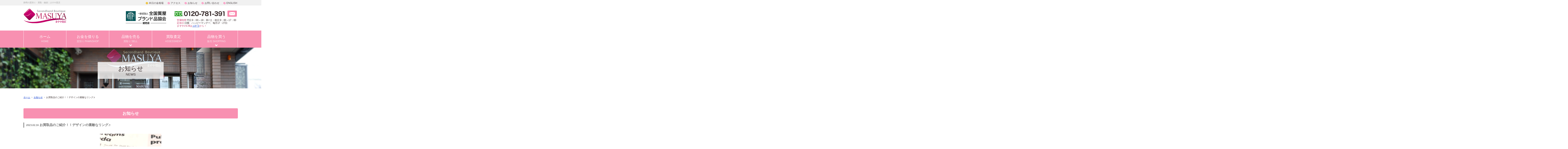

--- FILE ---
content_type: text/html; charset=UTF-8
request_url: https://www.masuya78.jp/news/2481
body_size: 8968
content:
<!DOCTYPE html>
<html lang="ja">
<head>
<meta charset="utf-8">
<meta http-equiv="X-UA-Compatible" content="IE=edge">
<meta name="viewport" content="width=device-width">
<meta name="format-detection" content="telephone=no">
<meta name="Keywords" content="質屋,質店,静岡,ブランド品,買取,金,プラチナ,質,ネット査定,ネット買取">
<meta name="Description" content="静岡市駿河区、JR安倍川駅近くのますや質店は金・プラチナ・宝石・ブランドバッグ・時計・高級呉服を専門として質入・買取・販売をしています。当店スタッフは女性のみとなっており、良心的な査定はもちろん、質料がお得なハーフムーンシステムなどでお客様の大事なお品物を丁寧にお取り扱いいたします。| お買取品のご紹介！！デザインの素敵なリング♬">
<title>お買取品のご紹介！！デザインの素敵なリング♬ | 静岡のますや質店 ブランド品買取・融資</title>
<!-- CSS -->
<link href="https://www.masuya78.jp/wp-content/themes/masuya_theme/css/bootstrap.min.css" rel="stylesheet" type="text/css">
<link href="https://www.masuya78.jp/wp-content/themes/masuya_theme/css/base.css" rel="stylesheet" type="text/css">
<link href="https://www.masuya78.jp/wp-content/themes/masuya_theme/css/common.css" rel="stylesheet" type="text/css">
<link href="https://www.masuya78.jp/wp-content/themes/masuya_theme/css/style.css" rel="stylesheet" type="text/css">
<!-- JS -->
<script type="text/javascript" src="https://www.masuya78.jp/wp-content/themes/masuya_theme/js/jquery-2.1.1.min.js"></script>
<script type="text/javascript" src="https://www.masuya78.jp/wp-content/themes/masuya_theme/js/bootstrap.min.js"></script>
<script type="text/javascript" src="https://www.masuya78.jp/wp-content/themes/masuya_theme/js/common.js"></script>
<!-- Slider -->
<script type="text/javascript" src="https://www.masuya78.jp/wp-content/themes/masuya_theme/js/jquery.bxslider.min.js"></script>
<link rel="stylesheet" type="text/css" href="https://www.masuya78.jp/wp-content/themes/masuya_theme/css/jquery.bxslider.css" />
<script type="text/javascript">
$(document).ready(function(){
  $('.bxslider').bxSlider({
	   auto:true,
	   mode:'horizontal',
	   captions:false,
	   pager: true,
	   controls: false,
	   speed:2000,
	   pause:4000,
	   infiniteLoop:true,
       displaySlideQty: 3, //一画面に表示する数
       moveSlideQty: 1, //移動時にずれる数
  });
});
</script>
<!-- lightbox -->
<script type="text/javascript" src="https://www.masuya78.jp/wp-content/themes/masuya_theme/js/lightbox/lightbox.js"></script>
<link rel="stylesheet" type="text/css" href="https://www.masuya78.jp/wp-content/themes/masuya_theme/js/lightbox/lightbox.css">
<!--iPhone's icon-->
<link rel="apple-touch-icon" href="https://www.masuya78.jp/wp-content/themes/masuya_theme/apple-touch-icon.png">
<!-- favicon -->
<link rel="shortcut icon" type="image/x-icon" href="https://www.masuya78.jp/wp-content/themes/masuya_theme/favicon.ico">
<!-- Google tag (gtag.js) -->
<script async src="https://www.googletagmanager.com/gtag/js?id=G-BH9XH60RN1"></script>
<script>
  window.dataLayer = window.dataLayer || [];
  function gtag(){dataLayer.push(arguments);}
  gtag('js', new Date());

  gtag('config', 'G-BH9XH60RN1');
</script>
<!-- GoogleAnalytics -->
<!-- <script type="text/javascript" src="https://www.masuya78.jp/wp-content/themes/masuya_theme/js/googleanalytics.js"></script> -->
<!-- LINE Tag Base Code -->
<!-- Do Not Modify -->
<script>
(function(g,d,o){
  g._ltq=g._ltq||[];g._lt=g._lt||function(){g._ltq.push(arguments)};
  var h=location.protocol==='https:'?'https://d.line-scdn.net':'http://d.line-cdn.net';
  var s=d.createElement('script');s.async=1;
  s.src=o||h+'/n/line_tag/public/release/v1/lt.js';
  var t=d.getElementsByTagName('script')[0];t.parentNode.insertBefore(s,t);
    })(window, document);
_lt('init', {
  customerType: 'account',
  tagId: '72804da8-3e3f-42b9-9b96-17ad719c841e'
});
_lt('send', 'pv', ['72804da8-3e3f-42b9-9b96-17ad719c841e']);
</script>
<noscript>
  <img height="1" width="1" style="display:none"
      src="https://tr.line.me/tag.gif?c_t=lap&t_id=72804da8-3e3f-42b9-9b96-17ad719c841e&e=pv&noscript=1" />
</noscript>
<!-- End LINE Tag Base Code -->
<!-- LINE Tag Conversion Code -->
<script>
_lt('send', 'cv', {
  type: 'Conversion'
},['72804da8-3e3f-42b9-9b96-17ad719c841e']);
</script>
<!-- End LINE Tag Conversion Code -->
<!-- Google tag (gtag.js) -->
<script async src="https://www.googletagmanager.com/gtag/js?id=G-G8SFBY8SSG">
</script>
<script>
  window.dataLayer = window.dataLayer || [];
  function gtag(){dataLayer.push(arguments);}
  gtag('js', new Date());

  gtag('config', 'G-G8SFBY8SSG');
</script>
<meta name="google-site-verification" content="2KY3bZqAz85W9p5BNAfm-z_XrS006zk2CmD1V7Vvpw0" />
<meta name='robots' content='max-image-preview:large' />
<script type="text/javascript">
/* <![CDATA[ */
window._wpemojiSettings = {"baseUrl":"https:\/\/s.w.org\/images\/core\/emoji\/15.0.3\/72x72\/","ext":".png","svgUrl":"https:\/\/s.w.org\/images\/core\/emoji\/15.0.3\/svg\/","svgExt":".svg","source":{"concatemoji":"https:\/\/www.masuya78.jp\/wp-includes\/js\/wp-emoji-release.min.js?ver=2bdebf49e973991514bf7de81cd0bfa1"}};
/*! This file is auto-generated */
!function(i,n){var o,s,e;function c(e){try{var t={supportTests:e,timestamp:(new Date).valueOf()};sessionStorage.setItem(o,JSON.stringify(t))}catch(e){}}function p(e,t,n){e.clearRect(0,0,e.canvas.width,e.canvas.height),e.fillText(t,0,0);var t=new Uint32Array(e.getImageData(0,0,e.canvas.width,e.canvas.height).data),r=(e.clearRect(0,0,e.canvas.width,e.canvas.height),e.fillText(n,0,0),new Uint32Array(e.getImageData(0,0,e.canvas.width,e.canvas.height).data));return t.every(function(e,t){return e===r[t]})}function u(e,t,n){switch(t){case"flag":return n(e,"\ud83c\udff3\ufe0f\u200d\u26a7\ufe0f","\ud83c\udff3\ufe0f\u200b\u26a7\ufe0f")?!1:!n(e,"\ud83c\uddfa\ud83c\uddf3","\ud83c\uddfa\u200b\ud83c\uddf3")&&!n(e,"\ud83c\udff4\udb40\udc67\udb40\udc62\udb40\udc65\udb40\udc6e\udb40\udc67\udb40\udc7f","\ud83c\udff4\u200b\udb40\udc67\u200b\udb40\udc62\u200b\udb40\udc65\u200b\udb40\udc6e\u200b\udb40\udc67\u200b\udb40\udc7f");case"emoji":return!n(e,"\ud83d\udc26\u200d\u2b1b","\ud83d\udc26\u200b\u2b1b")}return!1}function f(e,t,n){var r="undefined"!=typeof WorkerGlobalScope&&self instanceof WorkerGlobalScope?new OffscreenCanvas(300,150):i.createElement("canvas"),a=r.getContext("2d",{willReadFrequently:!0}),o=(a.textBaseline="top",a.font="600 32px Arial",{});return e.forEach(function(e){o[e]=t(a,e,n)}),o}function t(e){var t=i.createElement("script");t.src=e,t.defer=!0,i.head.appendChild(t)}"undefined"!=typeof Promise&&(o="wpEmojiSettingsSupports",s=["flag","emoji"],n.supports={everything:!0,everythingExceptFlag:!0},e=new Promise(function(e){i.addEventListener("DOMContentLoaded",e,{once:!0})}),new Promise(function(t){var n=function(){try{var e=JSON.parse(sessionStorage.getItem(o));if("object"==typeof e&&"number"==typeof e.timestamp&&(new Date).valueOf()<e.timestamp+604800&&"object"==typeof e.supportTests)return e.supportTests}catch(e){}return null}();if(!n){if("undefined"!=typeof Worker&&"undefined"!=typeof OffscreenCanvas&&"undefined"!=typeof URL&&URL.createObjectURL&&"undefined"!=typeof Blob)try{var e="postMessage("+f.toString()+"("+[JSON.stringify(s),u.toString(),p.toString()].join(",")+"));",r=new Blob([e],{type:"text/javascript"}),a=new Worker(URL.createObjectURL(r),{name:"wpTestEmojiSupports"});return void(a.onmessage=function(e){c(n=e.data),a.terminate(),t(n)})}catch(e){}c(n=f(s,u,p))}t(n)}).then(function(e){for(var t in e)n.supports[t]=e[t],n.supports.everything=n.supports.everything&&n.supports[t],"flag"!==t&&(n.supports.everythingExceptFlag=n.supports.everythingExceptFlag&&n.supports[t]);n.supports.everythingExceptFlag=n.supports.everythingExceptFlag&&!n.supports.flag,n.DOMReady=!1,n.readyCallback=function(){n.DOMReady=!0}}).then(function(){return e}).then(function(){var e;n.supports.everything||(n.readyCallback(),(e=n.source||{}).concatemoji?t(e.concatemoji):e.wpemoji&&e.twemoji&&(t(e.twemoji),t(e.wpemoji)))}))}((window,document),window._wpemojiSettings);
/* ]]> */
</script>
<style id='wp-emoji-styles-inline-css' type='text/css'>

	img.wp-smiley, img.emoji {
		display: inline !important;
		border: none !important;
		box-shadow: none !important;
		height: 1em !important;
		width: 1em !important;
		margin: 0 0.07em !important;
		vertical-align: -0.1em !important;
		background: none !important;
		padding: 0 !important;
	}
</style>
<link rel='stylesheet' id='wp-block-library-css' href='https://www.masuya78.jp/wp-includes/css/dist/block-library/style.min.css?ver=2bdebf49e973991514bf7de81cd0bfa1' type='text/css' media='all' />
<style id='classic-theme-styles-inline-css' type='text/css'>
/*! This file is auto-generated */
.wp-block-button__link{color:#fff;background-color:#32373c;border-radius:9999px;box-shadow:none;text-decoration:none;padding:calc(.667em + 2px) calc(1.333em + 2px);font-size:1.125em}.wp-block-file__button{background:#32373c;color:#fff;text-decoration:none}
</style>
<style id='global-styles-inline-css' type='text/css'>
body{--wp--preset--color--black: #000000;--wp--preset--color--cyan-bluish-gray: #abb8c3;--wp--preset--color--white: #ffffff;--wp--preset--color--pale-pink: #f78da7;--wp--preset--color--vivid-red: #cf2e2e;--wp--preset--color--luminous-vivid-orange: #ff6900;--wp--preset--color--luminous-vivid-amber: #fcb900;--wp--preset--color--light-green-cyan: #7bdcb5;--wp--preset--color--vivid-green-cyan: #00d084;--wp--preset--color--pale-cyan-blue: #8ed1fc;--wp--preset--color--vivid-cyan-blue: #0693e3;--wp--preset--color--vivid-purple: #9b51e0;--wp--preset--gradient--vivid-cyan-blue-to-vivid-purple: linear-gradient(135deg,rgba(6,147,227,1) 0%,rgb(155,81,224) 100%);--wp--preset--gradient--light-green-cyan-to-vivid-green-cyan: linear-gradient(135deg,rgb(122,220,180) 0%,rgb(0,208,130) 100%);--wp--preset--gradient--luminous-vivid-amber-to-luminous-vivid-orange: linear-gradient(135deg,rgba(252,185,0,1) 0%,rgba(255,105,0,1) 100%);--wp--preset--gradient--luminous-vivid-orange-to-vivid-red: linear-gradient(135deg,rgba(255,105,0,1) 0%,rgb(207,46,46) 100%);--wp--preset--gradient--very-light-gray-to-cyan-bluish-gray: linear-gradient(135deg,rgb(238,238,238) 0%,rgb(169,184,195) 100%);--wp--preset--gradient--cool-to-warm-spectrum: linear-gradient(135deg,rgb(74,234,220) 0%,rgb(151,120,209) 20%,rgb(207,42,186) 40%,rgb(238,44,130) 60%,rgb(251,105,98) 80%,rgb(254,248,76) 100%);--wp--preset--gradient--blush-light-purple: linear-gradient(135deg,rgb(255,206,236) 0%,rgb(152,150,240) 100%);--wp--preset--gradient--blush-bordeaux: linear-gradient(135deg,rgb(254,205,165) 0%,rgb(254,45,45) 50%,rgb(107,0,62) 100%);--wp--preset--gradient--luminous-dusk: linear-gradient(135deg,rgb(255,203,112) 0%,rgb(199,81,192) 50%,rgb(65,88,208) 100%);--wp--preset--gradient--pale-ocean: linear-gradient(135deg,rgb(255,245,203) 0%,rgb(182,227,212) 50%,rgb(51,167,181) 100%);--wp--preset--gradient--electric-grass: linear-gradient(135deg,rgb(202,248,128) 0%,rgb(113,206,126) 100%);--wp--preset--gradient--midnight: linear-gradient(135deg,rgb(2,3,129) 0%,rgb(40,116,252) 100%);--wp--preset--font-size--small: 13px;--wp--preset--font-size--medium: 20px;--wp--preset--font-size--large: 36px;--wp--preset--font-size--x-large: 42px;--wp--preset--spacing--20: 0.44rem;--wp--preset--spacing--30: 0.67rem;--wp--preset--spacing--40: 1rem;--wp--preset--spacing--50: 1.5rem;--wp--preset--spacing--60: 2.25rem;--wp--preset--spacing--70: 3.38rem;--wp--preset--spacing--80: 5.06rem;--wp--preset--shadow--natural: 6px 6px 9px rgba(0, 0, 0, 0.2);--wp--preset--shadow--deep: 12px 12px 50px rgba(0, 0, 0, 0.4);--wp--preset--shadow--sharp: 6px 6px 0px rgba(0, 0, 0, 0.2);--wp--preset--shadow--outlined: 6px 6px 0px -3px rgba(255, 255, 255, 1), 6px 6px rgba(0, 0, 0, 1);--wp--preset--shadow--crisp: 6px 6px 0px rgba(0, 0, 0, 1);}:where(.is-layout-flex){gap: 0.5em;}:where(.is-layout-grid){gap: 0.5em;}body .is-layout-flex{display: flex;}body .is-layout-flex{flex-wrap: wrap;align-items: center;}body .is-layout-flex > *{margin: 0;}body .is-layout-grid{display: grid;}body .is-layout-grid > *{margin: 0;}:where(.wp-block-columns.is-layout-flex){gap: 2em;}:where(.wp-block-columns.is-layout-grid){gap: 2em;}:where(.wp-block-post-template.is-layout-flex){gap: 1.25em;}:where(.wp-block-post-template.is-layout-grid){gap: 1.25em;}.has-black-color{color: var(--wp--preset--color--black) !important;}.has-cyan-bluish-gray-color{color: var(--wp--preset--color--cyan-bluish-gray) !important;}.has-white-color{color: var(--wp--preset--color--white) !important;}.has-pale-pink-color{color: var(--wp--preset--color--pale-pink) !important;}.has-vivid-red-color{color: var(--wp--preset--color--vivid-red) !important;}.has-luminous-vivid-orange-color{color: var(--wp--preset--color--luminous-vivid-orange) !important;}.has-luminous-vivid-amber-color{color: var(--wp--preset--color--luminous-vivid-amber) !important;}.has-light-green-cyan-color{color: var(--wp--preset--color--light-green-cyan) !important;}.has-vivid-green-cyan-color{color: var(--wp--preset--color--vivid-green-cyan) !important;}.has-pale-cyan-blue-color{color: var(--wp--preset--color--pale-cyan-blue) !important;}.has-vivid-cyan-blue-color{color: var(--wp--preset--color--vivid-cyan-blue) !important;}.has-vivid-purple-color{color: var(--wp--preset--color--vivid-purple) !important;}.has-black-background-color{background-color: var(--wp--preset--color--black) !important;}.has-cyan-bluish-gray-background-color{background-color: var(--wp--preset--color--cyan-bluish-gray) !important;}.has-white-background-color{background-color: var(--wp--preset--color--white) !important;}.has-pale-pink-background-color{background-color: var(--wp--preset--color--pale-pink) !important;}.has-vivid-red-background-color{background-color: var(--wp--preset--color--vivid-red) !important;}.has-luminous-vivid-orange-background-color{background-color: var(--wp--preset--color--luminous-vivid-orange) !important;}.has-luminous-vivid-amber-background-color{background-color: var(--wp--preset--color--luminous-vivid-amber) !important;}.has-light-green-cyan-background-color{background-color: var(--wp--preset--color--light-green-cyan) !important;}.has-vivid-green-cyan-background-color{background-color: var(--wp--preset--color--vivid-green-cyan) !important;}.has-pale-cyan-blue-background-color{background-color: var(--wp--preset--color--pale-cyan-blue) !important;}.has-vivid-cyan-blue-background-color{background-color: var(--wp--preset--color--vivid-cyan-blue) !important;}.has-vivid-purple-background-color{background-color: var(--wp--preset--color--vivid-purple) !important;}.has-black-border-color{border-color: var(--wp--preset--color--black) !important;}.has-cyan-bluish-gray-border-color{border-color: var(--wp--preset--color--cyan-bluish-gray) !important;}.has-white-border-color{border-color: var(--wp--preset--color--white) !important;}.has-pale-pink-border-color{border-color: var(--wp--preset--color--pale-pink) !important;}.has-vivid-red-border-color{border-color: var(--wp--preset--color--vivid-red) !important;}.has-luminous-vivid-orange-border-color{border-color: var(--wp--preset--color--luminous-vivid-orange) !important;}.has-luminous-vivid-amber-border-color{border-color: var(--wp--preset--color--luminous-vivid-amber) !important;}.has-light-green-cyan-border-color{border-color: var(--wp--preset--color--light-green-cyan) !important;}.has-vivid-green-cyan-border-color{border-color: var(--wp--preset--color--vivid-green-cyan) !important;}.has-pale-cyan-blue-border-color{border-color: var(--wp--preset--color--pale-cyan-blue) !important;}.has-vivid-cyan-blue-border-color{border-color: var(--wp--preset--color--vivid-cyan-blue) !important;}.has-vivid-purple-border-color{border-color: var(--wp--preset--color--vivid-purple) !important;}.has-vivid-cyan-blue-to-vivid-purple-gradient-background{background: var(--wp--preset--gradient--vivid-cyan-blue-to-vivid-purple) !important;}.has-light-green-cyan-to-vivid-green-cyan-gradient-background{background: var(--wp--preset--gradient--light-green-cyan-to-vivid-green-cyan) !important;}.has-luminous-vivid-amber-to-luminous-vivid-orange-gradient-background{background: var(--wp--preset--gradient--luminous-vivid-amber-to-luminous-vivid-orange) !important;}.has-luminous-vivid-orange-to-vivid-red-gradient-background{background: var(--wp--preset--gradient--luminous-vivid-orange-to-vivid-red) !important;}.has-very-light-gray-to-cyan-bluish-gray-gradient-background{background: var(--wp--preset--gradient--very-light-gray-to-cyan-bluish-gray) !important;}.has-cool-to-warm-spectrum-gradient-background{background: var(--wp--preset--gradient--cool-to-warm-spectrum) !important;}.has-blush-light-purple-gradient-background{background: var(--wp--preset--gradient--blush-light-purple) !important;}.has-blush-bordeaux-gradient-background{background: var(--wp--preset--gradient--blush-bordeaux) !important;}.has-luminous-dusk-gradient-background{background: var(--wp--preset--gradient--luminous-dusk) !important;}.has-pale-ocean-gradient-background{background: var(--wp--preset--gradient--pale-ocean) !important;}.has-electric-grass-gradient-background{background: var(--wp--preset--gradient--electric-grass) !important;}.has-midnight-gradient-background{background: var(--wp--preset--gradient--midnight) !important;}.has-small-font-size{font-size: var(--wp--preset--font-size--small) !important;}.has-medium-font-size{font-size: var(--wp--preset--font-size--medium) !important;}.has-large-font-size{font-size: var(--wp--preset--font-size--large) !important;}.has-x-large-font-size{font-size: var(--wp--preset--font-size--x-large) !important;}
.wp-block-navigation a:where(:not(.wp-element-button)){color: inherit;}
:where(.wp-block-post-template.is-layout-flex){gap: 1.25em;}:where(.wp-block-post-template.is-layout-grid){gap: 1.25em;}
:where(.wp-block-columns.is-layout-flex){gap: 2em;}:where(.wp-block-columns.is-layout-grid){gap: 2em;}
.wp-block-pullquote{font-size: 1.5em;line-height: 1.6;}
</style>
<link rel='stylesheet' id='contact-form-7-css' href='https://www.masuya78.jp/wp-content/plugins/contact-form-7/includes/css/styles.css?ver=5.5.6.1' type='text/css' media='all' />
<link rel="https://api.w.org/" href="https://www.masuya78.jp/wp-json/" /><link rel="alternate" type="application/json" href="https://www.masuya78.jp/wp-json/wp/v2/posts/2481" /><link rel="EditURI" type="application/rsd+xml" title="RSD" href="https://www.masuya78.jp/xmlrpc.php?rsd" />
<link rel="canonical" href="https://www.masuya78.jp/news/2481" />
<link rel='shortlink' href='https://www.masuya78.jp/?p=2481' />
<link rel="alternate" type="application/json+oembed" href="https://www.masuya78.jp/wp-json/oembed/1.0/embed?url=https%3A%2F%2Fwww.masuya78.jp%2Fnews%2F2481" />
<link rel="alternate" type="text/xml+oembed" href="https://www.masuya78.jp/wp-json/oembed/1.0/embed?url=https%3A%2F%2Fwww.masuya78.jp%2Fnews%2F2481&#038;format=xml" />
<style type="text/css">.recentcomments a{display:inline !important;padding:0 !important;margin:0 !important;}</style></head>
<body>
<!-- header -->
<header>
	<div id="header">
		<!--PC表示用ヘッダーメニュー-->
		<div id="hd_area">
			<div class="container">
				<h1>静岡の質預り・買取・融資｜ますや質店</h1>
				<nav class="hd_nav">
					<ul>
						<li><a href="https://www.masuya78.jp/sell/#update_area">本日の金相場</a></li>
						<li><a href="https://www.masuya78.jp/concept/#map">アクセス</a></li>
						<li><a href="https://www.masuya78.jp/category/news/">お知らせ</a></li>
						<li><a href="https://www.masuya78.jp/contact/">お問い合わせ</a></li>
						<li><a href="https://www.pawn-masuya.com/" target="_blank">ENGLISH</a></li>
					</ul>
				</nav>
			</div>
		</div>
		<div id="logo_area" class="container">
			<div class="header_logo"> <a href="https://www.masuya78.jp/" title="ホーム"><img src="https://www.masuya78.jp/wp-content/themes/masuya_theme/img/common_img/logo.png" alt="" width="238" height="85"></a></div>
			<div id="toggle"><img src="https://www.masuya78.jp/wp-content/themes/masuya_theme/img/common_img/hd_mainmenu.png" width="40" height="40"></div>
			<div class="shadan_logo"> <a href="http://www.atf.gr.jp/index.html" target="_blank" rel="noopener noreferrer"><img src="https://www.masuya78.jp/wp-content/themes/masuya_theme/img/common_img/shadan_logo.gif" alt=""></a></div>
			<div class="header_contact"> <img src="https://www.masuya78.jp/wp-content/themes/masuya_theme/img/common_img/hd_tel_pc.png" alt="0120781391" width="238" height="85" class="img_change tel_num" data-tel="0120781391"> <a href="https://www.masuya78.jp/contact/"><img src="https://www.masuya78.jp/wp-content/themes/masuya_theme/img/common_img/hd_mail_pc.png" alt="" width="196" height="85" class="img_change hoverimg"></a></div>
			<div class="header_infotxt"><span>営業時間</span>  平日 9：00～18：30 / 土・祝日 9：00～17：00<br>
<span>定休日</span>  日曜、ハッピーマンデー、毎月17・27日<br>
<span>ますやのCMは<a href="https://youtu.be/T0JqFHULwWY?si=8DySUOToAs5Qrgx9" target="_blank">コチラ</a>から！</span>
</div>
			<div class="shadan_sp"><img src="https://www.masuya78.jp/wp-content/themes/masuya_theme/img/common_img/shadan_logo.gif" alt=""></div>
		</div>
	</div>
	<!-- mainnavi -->
	<div id="mainnavi_area">
		<nav id="mainnavi">
			<div  class="clearfix">
				<ul>
					<li><a href="https://www.masuya78.jp/" title="ホーム">ホーム<br><span>HOME</span></a></li>
					<li><a href="https://www.masuya78.jp/pawnshop/" title="お金を借りる">お金を借りる<br><span>質預り&nbsp;PAWNSHOP</span></a></li>

					<li id="toggle_a"><a href="https://www.masuya78.jp/sell/" title="品物を売る">品物を売る<br><span>買取り&nbsp;SELL</span></a></li>
					<!--SP表示用01-->
					<li id="toggle_a-sptap">品物を売る<br><span>買取り&nbsp;SELL</span></li>
					<!--SP表示用サブメニュー01-->
					<li class="sp_subnav_list_01">
						<ul>
							<li><a href="https://www.masuya78.jp/sell/">品物を売る</a></li>
							<li><a href="https://www.masuya78.jp/flow/">買い取りの流れ</a></li>
							<li><a href="https://www.masuya78.jp/netbuy/">宅配買取セットについて</a></li>
							<li><a href="https://www.masuya78.jp/application/">宅配買取セット申し込み</a></li>
							<li><a href="https://www.masuya78.jp/assessment/">かんたん買取査定</a></li>
						</ul>
					</li>
					<li><a href="https://www.masuya78.jp/assessment/" title="買取査定">買取査定<br><span>ASSESSMENT</span></a></li>
					<li id="toggle_b"><a href="https://www.masuya78.jp/shopping/" title="品物を買う">品物を買う<br><span>販売&nbsp;SHOPPING</span></a></li>

					<!--SP表示用02-->
					<li id="toggle_b-sptap">品物を買う<br><span>販売&nbsp;SHOPPING</span></li>
					<!--SP表示用サブメニュー02-->
					<li class="sp_subnav_list_02">
						<ul>
							<li><a href="https://www.masuya78.jp/shopping/">品物を買う</a></li>
							<li><a href="https://www.masuya78.jp/category/itemlist/">商品一覧</a></li>
							<li><a href="https://masuya78.theshop.jp/" target="_blank">BASE</a></li>
						</ul>
					</li>
					<!--SP表示用ヘッダーメニュー-->
					<li class="sp_subnav_list_03">
						<ul>
							<li><a href="https://www.masuya78.jp/sell/#update_area">本日の金相場</a></li>
							<li><a href="https://www.masuya78.jp/concept/#map">アクセス</a></li>
							<li><a href="https://www.masuya78.jp/category/news/">お知らせ</a></li>
							<li><a href="https://www.masuya78.jp/contact/">お問い合わせ</a></li>
							<li><a href="https://www.pawn-masuya.com/" target="_blank">ENGLISH</a></li>
						</ul>
					</li>
				</ul>
			</div>
		</nav>
		<!--PC表示用サブメニュー01-->
		<div id="pc_subnavi">
			<div class="pawn_subnavi">
				<ul id="pawn_navi">
					<li><a href="https://www.masuya78.jp/flow/">買い取りの流れ</a></li>
					<li><a href="https://www.masuya78.jp/netbuy/">宅配買取セットについて</a></li>
					<li><a href="https://www.masuya78.jp/application/">宅配買取セット申し込み</a></li>
					<li><a href="https://www.masuya78.jp/assessment/">かんたん買取査定</a></li>
				</ul>
			</div>
			<!--PC表示用サブメニュー02-->
			<div class="shopping_subnavi">
				<ul id="shop_navi">
					<li><a href="https://www.masuya78.jp/category/itemlist/">商品一覧</a></li>
					<li><a href="https://masuya78.theshop.jp/" target="_blank">BASE</a></li>
				</ul>
			</div>
		</div>
	</div>
</header>
<!-- pagetitle -->
<div id="pagetitle">
	<div class="container">
		<h2>お知らせ<br>
			<span class="en_tit">NEWS</span></h2>
	</div>
</div>
<!-- content -->
<section id="content">
	<div id="main_cts_area">
		<div class="container"> 
			<!-- pankuzu -->
			<div id="pankuzu" class="clearfix">
				<ol>
					<li class="home"><a href="https://www.masuya78.jp/" title="ホーム">ホーム</a></li>
<li><a href='https://www.masuya78.jp/category/news/'>お知らせ</a></li>
<li>お買取品のご紹介！！デザインの素敵なリング♬</li>
				</ol>
			</div>
			
			<!-- section -->
			<div id="sec01" class="section clearfix">
				<h3 class="title01">お知らせ</h3>
    <div class="newsbox clearfix" >
    <p class="newstitle" id="news2481"><span>2023.02.16</span> <br>お買取品のご紹介！！デザインの素敵なリング♬</p>
          <div class="phbox_right">
                                      </div>
<div class="news_text"><p><img fetchpriority="high" decoding="async" class="aligncenter size-medium wp-image-2482" src="https://www.masuya78.jp/wp-content/uploads/2023/02/IMG_9174-300x300.jpg" alt="" width="300" height="300" srcset="https://www.masuya78.jp/wp-content/uploads/2023/02/IMG_9174-300x300.jpg 300w, https://www.masuya78.jp/wp-content/uploads/2023/02/IMG_9174-1024x1024.jpg 1024w, https://www.masuya78.jp/wp-content/uploads/2023/02/IMG_9174-150x150.jpg 150w, https://www.masuya78.jp/wp-content/uploads/2023/02/IMG_9174-768x768.jpg 768w, https://www.masuya78.jp/wp-content/uploads/2023/02/IMG_9174-1536x1536.jpg 1536w, https://www.masuya78.jp/wp-content/uploads/2023/02/IMG_9174-2048x2048.jpg 2048w" sizes="(max-width: 300px) 100vw, 300px" />デザインの素敵なリングや、綺麗な色の翡翠リングお買取致しました！！</p>
</div>
        



<p class="postinfo">
2023年2月16日 4:31 PM |
カテゴリー： <a href="https://www.masuya78.jp/category/news" rel="category tag">お知らせ</a></p>
</div>
        <hr class="line_01" />

        <!-- /News Area --> 
        <!-- wp-pagenavi -->
<div class="listlink">
    <p><a href="https://www.masuya78.jp/category/news/">一覧へ戻る</a></p>
</div>
			</div>
		</div>
		<!--/container--> 
	</div>
	<!--/main_cts_area--> 
</section>
<!-- footer -->
<footer>
	<div id="info_area">
		<div class="container">
			<div class="row">
				<div class="col-sm-3">
					<div class="f_logo"><a href="https://www.masuya78.jp/"><img src="https://www.masuya78.jp/wp-content/themes/masuya_theme/img/common_img/f_logo.png" alt="MASUYA"></a></div>
					<div class="row-center">
						<div class="col-sm-4"><a href="https://www.masuya78.jp/concept/#map"><img src="https://www.masuya78.jp/wp-content/themes/masuya_theme/img/common_img/ico_access.png" alt="アクセスマップ" class="hoverimg"></a></div>
						<div class="col-sm-4"><a href="https://www.facebook.com/masuya78/" target="_blank"><img src="https://www.masuya78.jp/wp-content/themes/masuya_theme/img/common_img/ico_facebook.png" alt="facebook" class="hoverimg"></a></div>
					</div>
					<div class="row-center">
						<div class="col-sm-4"><a href="https://www.instagram.com/pawnshop_masuya78/" target="_blank"><img src="https://www.masuya78.jp/wp-content/themes/masuya_theme/img/common_img/ico_instagram.png" alt="Instagram" class="hoverimg"></a></div>
					</div>
				</div>
				<div class="col-sm-5">
					<div class="info_blk">
						<p class="info_tit">株式会社ますや（屋号 ますや質店）</p>
						<p class="info_tx">〒421-0115　静岡市駿河区みずほ1丁目25－8<br>
							FREE：<span class="tel-link">0120-781-391</span><br>
							TEL：<span class="tel-link">054-257-5575</span><br>
							FAX：054-207-7292<br>
							営業時間：平日 9：00～18：30 / 土・祝日 9：00～17：00<br>
							定休日：日曜、ハッピーマンデー、毎月17・27日<br>
							質屋許可：静岡県公安委員会 第21号<br>
							古物商許可：静岡県公安委員会 491150183200</p>
					</div>
				</div>
				<div class="col-sm-2 col-sm-offset-2">
					<a href="https://line.me/ti/p/m6YQnSu7UX" target="_blank"><img src="https://www.masuya78.jp/wp-content/themes/masuya_theme/img/common_img/bn_line.png" alt="LINE qr"></a>
				    <!-- <img class="img-point1" src="wp-content/themes/masuya_theme/img/common_img/point-1.jpg" alt="Tpoint" /> -->
				</div>
			</div>
		</div>
	</div>
	<div id="footer_nav_area">
		<div class="container">
			<div class="row"> 
				<!-- footernavi -->
				<div class="col-sm-3">
					<ul class=" clearfix menulist_block">
						<li><a href="https://www.masuya78.jp/pawnshop/" title="お金を借りる">お金を借りる</a></li>
					</ul>
				</div>
				<div class="col-sm-3">
					<ul class="menulist_block clearfix">
						<li><a href="https://www.masuya78.jp/sell/" title="品物を売る">品物を売る</a></li>
						<li class="f_subnavi" >
							<ul class="clearfix">
								<li><a href="https://www.masuya78.jp/flow/">買い取りの流れ</a></li>
								<li><a href="https://www.masuya78.jp/netbuy/">宅配買取セットについて</a></li>
								<li><a href="https://www.masuya78.jp/application/">宅配買取セット申し込み</a></li>
								<li><a href="https://www.masuya78.jp/assessment">かんたん買取査定</a></li>
							</ul>
						</li>
					</ul>
				</div>
				<div class="col-sm-3">
					<ul class="menulist_block clearfix">
						<li><a href="https://www.masuya78.jp/shopping/" title="品物を買う">品物を買う</a></li>
						<li class="f_subnavi" >
							<ul class="clearfix">
								<li><a href="https://www.masuya78.jp/category/itemlist/">商品一覧</a></li>
								<li><a href="https://www.masuya78.jp/concept/#sec02">ますや質店</a></li>
							</ul>
						</li>
					</ul>
					<ul class="gaibu_link">
						<li><a href="https://masuya78.theshop.jp/" target="_blank">ますや　BASE</a></li>
					</ul>
				</div>
				<div class="col-sm-3">
					<ul class="menulist_block clearfix">
						<li><a href="https://www.masuya78.jp/concept/">コンセプト</a></li>
						<li><a href="https://www.masuya78.jp/cateory/news/">お知らせ</a></li>
						<li><a href="https://www.masuya78.jp/contact/">お問い合わせ</a></li>
						<li><a href="https://www.masuya78.jp/">ホーム</a></li>
						<li><a href="https://www.pawn-masuya.com/" target="_blank">ENGLISH</a></li>
					</ul>
				</div>
			</div>
		</div>
	</div>
	<!--/footer_nav_area-->
	<address>
	Copyright &copy; <script language="Javascript" type="text/javascript"> copy_year('2017'); </script> pawnshop MASUYA. All Rights Reserved.
	</address>
</footer>
<!-- pagetop -->
<div id="pagetop"><a href="#header"><img src="https://www.masuya78.jp/wp-content/themes/masuya_theme/img/common_img/pagetop.png" alt="PAGE TOP" width="80" height="80" class="hoverimg"></a></div>
<script type="text/javascript">
document.addEventListener( 'wpcf7mailsent', function( event ) {
    if ( '39' == event.detail.contactFormId ) {
        location = 'http://www.masuya78.jp/thanks';
    }
	else if ( '91' == event.detail.contactFormId ) {
        location = 'http://www.masuya78.jp/application_thanks';
    }
	else if ( '80' == event.detail.contactFormId ) {
        location = 'http://www.masuya78.jp/assessment_thanks';
    }
}, false );
</script>
<script type="text/javascript" src="https://www.masuya78.jp/wp-includes/js/dist/vendor/wp-polyfill-inert.min.js?ver=3.1.2" id="wp-polyfill-inert-js"></script>
<script type="text/javascript" src="https://www.masuya78.jp/wp-includes/js/dist/vendor/regenerator-runtime.min.js?ver=0.14.0" id="regenerator-runtime-js"></script>
<script type="text/javascript" src="https://www.masuya78.jp/wp-includes/js/dist/vendor/wp-polyfill.min.js?ver=3.15.0" id="wp-polyfill-js"></script>
<script type="text/javascript" id="contact-form-7-js-extra">
/* <![CDATA[ */
var wpcf7 = {"api":{"root":"https:\/\/www.masuya78.jp\/wp-json\/","namespace":"contact-form-7\/v1"}};
/* ]]> */
</script>
<script type="text/javascript" src="https://www.masuya78.jp/wp-content/plugins/contact-form-7/includes/js/index.js?ver=5.5.6.1" id="contact-form-7-js"></script>
</body>
</html>


--- FILE ---
content_type: text/css
request_url: https://www.masuya78.jp/wp-content/themes/masuya_theme/css/base.css
body_size: 638
content:
@charset "UTF-8";
/* ----------------------------------------------------------------reset */  
/*base*/
body, div, pre, p, blockquote, form, fieldset, input, textarea, select, option, dl, dt, dd, ul, ol, li, h1, h2, h3, h4, h5, h6, table, th, td, tr, embed, object, a, img {
	margin: 0;
	padding: 0;
	vertical-align: baseline;
}
/*font*/
h1, h2, h3, h4, h5, h6, p {
	font-style: normal;
	font-weight: normal;
	line-height: 150%;
}
/*others*/
table {
	border-spacing: 0;
}
* html table {
	border-collapse: collapse;
}
*:first-child+html table {
	border-collapse: collapse;
}
th, td {
	vertical-align: middle;
	border-collapse: collapse;
}
table, th, td, tr, img {
	border: 0;
}
img {
	vertical-align: bottom;
}
q:before, q:after {
	content: '';
}
ul {
	list-style: none;
}
/* ------------------------------------------------------------------base*/ 
html {
	font: 62.5%/1.7 メイリオ, Meiryo, sans-serif;
	overflow: auto;
}
/*body*/
body {
	position: relative;
	overflow-x: hidden;
	height: 100%;
	text-align: center;
	color: #382d2d;
	word-break: break-all;
	background-color: #FFF;
	font-size: 1.4rem; /* 14px */
	font-size: 14px;
}

@media print, screen and (min-width:768px) {
body {
	min-width: 1080px;
}
}
/*link*/ 
a {
	color: #0033cc;
	text-decoration: underline;
}
a img {
	border-style: none;
}
a:visited {
	color: #606;
}
a:hover {
	color: #6E8BCC;
}
/*font-size*/
h1, h2, h3, h4, h5, p {
	font-size: 1.4rem; /* 14px */
	font-size: 14px;
}
li, dt, dd {
	font-size: 1.4rem; /* 14px */
	font-size: 14px;
}
table {
	font-size: 1.4rem; /* 14px */
	font-size: 14px;
}


--- FILE ---
content_type: text/css
request_url: https://www.masuya78.jp/wp-content/themes/masuya_theme/css/common.css
body_size: 3846
content:
/* ----------------------------------------------------------------header*/
header {
	text-align: center;
}
#header {
	padding-bottom: 10px;
}
h1 {
	font-size: 10px;
	color: #a1a1a1;
}
#logo_area .header_logo {
	float: left;
	width: 40%;
}
#logo_area .header_logo img {
	width: 100%;
	height: auto;
}
#logo_area .header_contact {
	float: right;
}
.header_contact img {
	width: 40px;
	height: 40px;
}
#logo_area .header_contact img.tel_num {
	padding: 0;
}

@media print, screen and (min-width:768px) {
#logo_area .header_contact img.tel_num {
	padding: 0 0 2px 0;
}
}

/*---2020.04.09追加ここから---*/
#logo_area .shadan_logo{
	float: left;
	margin: 10px 0 0 80px;
	max-width: 200px;
	display: block;
}
#logo_area .shadan_logo img{
	width: 100%;
}
#logo_area .shadan_sp{
	display: none;
}
@media print, screen and (max-width:768px) {
#logo_area .shadan_logo{
	display: none;
}
#logo_area .shadan_sp{
	display: block;
	max-width: 200px;
	margin: 10px auto 0;
}
#logo_area .shadan_sp img{
	display: block;
	width: 100%;
}
}
/*---2020.04.09追加ここまで---*/

#logo_area .header_infotxt {
	display: inline-block;
	font-size: 10px;
	line-height: 1.2em;
	letter-spacing: -0.04em;
	margin: 10px -100% 0;
	padding: 0 100% 0 100%;
	text-align: left;
}
#logo_area .header_infotxt span {
	color: #c63867;
}

@media print, screen and (min-width:480px) {
#logo_area .header_infotxt {
	margin: 10px auto 6px;
	padding: 0 8px 0 0;
	text-align: left;
	float: right;
	font-size: 12px;
}
}

@media print, screen and (min-width:768px) {
#logo_area .header_infotxt {
	margin: 0 auto 6px;
}
}
#toggle {
	float: right;
}
#toggle img {
	width: 40px;
	height: 40px;
	margin-left: 5px;
	cursor: pointer;
}

@media print, screen and (min-width:768px) {
header {
	text-align: left;
}
#logo_area .header_logo img {
	width: auto;
	height: auto;
}
#logo_area .header_contact {
	margin: 10px 5px;
}
#logo_area .header_contact img {
	width: auto;
	height: auto;
	margin-left: 10px;
}
#toggle {
	display: none;
}
}
/*------------------------------------------------------------header_nav*/
#hd_area {
	background: #F1F1F1;
	overflow-x: hidden;
	padding: 0;
	margin: 0;
}
#hd_area .hd_nav {
	display: none;
}
#hd_area h1 {
	display: inline-block;
}
.hd_nav ul {
}
.hd_nav ul li {
	display: inline-block;
	font-size: 12px;
	color: #4f4649;
	margin-left: 16px;
}
.hd_nav ul li:before {
	content: "";
	background: url(../img/common_img/point.png) no-repeat center left;
	padding-left: 15px;
}
.hd_nav ul li:first-child:before {
	content: "";
	background: url(../img/common_img/point_yellow.png) no-repeat center left;
	padding-left: 15px;
}
.hd_nav ul li a {
	color: #4f4649;
	text-decoration: none;
}
.hd_nav ul li a:hover {
	opacity: 0.7;
}
#logo_area {
	margin: 15px auto 0;
}

@media print, screen and (min-width:768px) {
#hd_area {
	padding: 0 500%;
	margin: 0 -500%;
}
#hd_area .hd_nav {
	display: inline-block;
	float: right;
	padding: 3px;
	height: 27px;
	width: auto;
}
#logo_area {
	margin: 15px auto 0;
}
}
/*------------------------------------------------------------mainnavi*/
#mainnavi_area {
	position: relative;
	width: 100%;
	margin: 0 auto;
}
#mainnavi {
	display: none;
	position: absolute;
	z-index: 9999;
	width: 100%;
	opacity: 0.9;
}
#mainnavi ul {
	overflow: hidden;
	background: #F884A9;
}
#mainnavi ul li {
	text-align: center;
	border-bottom: 1px dotted #FFF;
}
#mainnavi ul li:last-child {
	border-bottom: 0;
}
#mainnavi ul li a {
	color: #fff;
	font-size: 18px;
	text-decoration: none;
	display: block;
	padding: 18px 0;
	line-height: 1.2em;
	;
}
#mainnavi ul li a span {
	color: #f5e0e7;
	font-size: 12px;
}
#mainnavi ul li a:hover, #mainnavi ul li.active a {
	background: #C63868;
}
#pawn_navi, #shop_navi {
	display: block;
}

@media print, screen and (min-width:768px) {
#mainnavi_area {
	width: 1050px;
}
#mainnavi {
	display: block;
	position: relative;
	background: #F884A9;
	overflow-x: hidden;
	padding: 0 500%;
	margin: 0 -500%;
	width: auto;
}
#mainnavi ul {
	position: relative;
}
#mainnavi ul li {
	width: 20%;
	float: left;
	border: 0;
	padding: 0;
}
#mainnavi ul li a {
	border-right: 1px solid #fff;
	padding: 20px 0;
}
#mainnavi ul li:first-child a {
	border-left: 1px solid #fff;
}
#mainnavi ul li:nth-child(3) a, #mainnavi ul li:nth-child(7) a {
	background: #F884A9 url(../img/nav_img/mn_down_arrow.png) no-repeat center 90%;
}
#mainnavi ul li:nth-child(3) a:hover, #mainnavi ul li:nth-child(7) a:hover, #mainnavi ul li:nth-child(3).active a, #mainnavi ul li:nth-child(7).active a {
	background: #C63868 url(../img/nav_img/mn_down_arrow.png) no-repeat center 90%;
}
.pawn_subnavi, .shopping_subnavi {
	width: 210px;
}
#pawn_navi, #shop_navi {
	display: none;
	position: absolute;
	width: 210px;
	margin: 0;
	z-index: 99999;
}
#pawn_navi {
	left: 420px;
}
#shop_navi {
	left: 840px;
}
#pawn_navi li a, #shop_navi li a {
	display: block;
	background: rgba(248,132,169,0.7);
	margin-top: 1px;
	padding: 10px 0;
	text-align: center;
	text-decoration: none;
	color: #fff;
}
#pawn_navi li a:hover, #shop_navi li a:hover {
	background: #C63868;
}
}
#pc_subnavi {
	display: none;
}
.sp_subnav_list_01, .sp_subnav_list_02 {
	display: none;
}
#mainnavi ul li#toggle_a-sptap, #mainnavi ul li#toggle_b-sptap {
	background: #F884A9 url(../img/nav_img/mn_down_arrow.png) no-repeat 90% center;
	padding: 10px 0;
	color: #fff;
	font-size: 18px;
}
#mainnavi ul li#toggle_a-sptap:hover, #mainnavi ul li#toggle_b-sptap:hover {
	background: #C63868 url(../img/nav_img/mn_down_arrow.png) no-repeat 90% center;
	padding: 10px 0;
	color: #fff;
	font-size: 18px;
}
#mainnavi ul li.sp_subnav_list_03 ul li:first-child {
	background: #ccc333;
}
#mainnavi ul li#toggle_a-sptap span, #mainnavi ul li#toggle_b-sptap span {
	color: #f5e0e7;
	font-size: 12px;
}

@media print, screen and (min-width:768px) {
#pc_subnavi {
	display: block;
}
#toggle_a-sptap, #toggle_b-sptap {
	display: none;
}
.sp_subnav_list_01, .sp_subnav_list_02, .sp_subnav_list_03 {
	display: none;
}
}

@media print, screen and (max-width:768px) {
#toggle_a, #toggle_b {
	display: none;
}
}
/*------------------------------------------------------------pagetitle*/
#pagetitle {
	margin-bottom: 10px;
	background: rgba(241,241,241,1.00);
	text-align: center;
}
#pagetitle .container {
	position: relative;
	text-align: center;
	vertical-align: middle;
	height: 100px;
	background: rgba(241,241,241,0.50) url(../img/common_img/page_title.jpg) no-repeat top center/cover;
	margin: 0 auto;
	padding: 0 15px;
	overflow-y: hidden;
	width: 100%;
}
#pagetitle .container h2 {
	display: block;
	margin-top: 12px;
	font-size: 18px;
	line-height: 1em;
	padding: 20px 20px;
	background: rgba(255,255,255,0.80)
}
#pagetitle .container h2 span {
	font-size: 12px;
}

@media print, screen and (min-width:768px) {
#pagetitle {
	display: block;
	margin-bottom: 30px;
}
#pagetitle .container {
	height: 200px;
}
#pagetitle .container h2 {
	position: absolute;
	top: 50%;
	left: 50%;
	-webkit-transform: translate(-50%, -50%); /* Safari用 */
	transform: translate(-50%, -50%);
	font-size: 30px;
	line-height: 0.8em;
	padding: 20px 100px 10px 100px;
	background: rgba(255,255,255,0.80)
}
#pagetitle .container h2 span {
	font-size: 16px;
}
}
/*------------------------------------------------------------content*/
#content {
	text-align: left;
}
.section {
	clear: both;
	margin-bottom: 25px;
}

@media print, screen and (min-width:768px) {
.section {
	margin-bottom: 40px;
}
}
/*subnavi*/
p.side_title {
	padding: 3px 0 3px 10px;
	font-size: 14px;
	font-weight: bold;
	border-left: 4px solid #666;
	margin: 5px 0;
}
.subnavi {
	margin-bottom: 10px;
}
.subnavi {
	border-top: 1px dotted #6D6D6D;
}
.subnavi li {
	border-bottom: 1px dotted #6D6D6D;
}
.subnavi li a {
	padding: 10px 0;
	display: block;
}
.subnavi li a:hover {
	text-decoration: underline;
}

@media print, screen and (min-width:768px) {
.subnavi {
	margin-bottom: 20px;
}
}
/* ----------------------------------------------------------------footer*/
footer {
	text-align: left;
	padding: 30px 0 5px;
	background: #f1f1f1;
}
/*footernavi*/
footer #footer_nav_area {
}
footer #footer_nav_area ul {
	margin-bottom: 20px;
	font-size: 14px;
	color: #565555;
	padding: 10px 0;
	margin: 0 auto;
	text-align: left;
}

@media print, screen and (min-width:768px) {
}
footer #footer_nav_area ul li {
	margin-bottom: 8px;
}
footer #footer_nav_area ul li a {
	color: #6D6D6D;
	text-decoration: underline;
}
footer #footer_nav_area ul li a:hover {
	color: #C63868;
	text-decoration: none;
}
footer #footer_nav_area ul.menulist_block li:before {
	content: "";
	background: url(../img/common_img/f_ico_arrow.png) no-repeat center left;
	padding-left: 20px;
}
footer #footer_nav_area ul li a:hover {
	text-decoration: underline;
}
/*footer subnavi*/
footer #footer_nav_area li.f_subnavi ul {
	margin: -30px auto 0 0;
	padding: 0;
}
footer #footer_nav_area li.f_subnavi ul li {
	margin-bottom: 2px;
}
footer #footer_nav_area li.f_subnavi ul li a {
	font-size: 12px;
	margin-left: 0;
	margin-bottom: 0;
}
footer #footer_nav_area li.f_subnavi ul li:before {
	content: "┗ ";
	padding-left: 20px;
	background: none;
	text-decoration: none;
}
footer #footer_nav_area ul.menulist_block li.f_subnavi:before {
	background: none;
	margin-left: 0;
}
/*footer gaibu-link*/
ul.gaibu_link {
	margin-top: -40px;
	font-size: 12px;
}
ul.gaibu_link li {
	padding: 0;
	margin: 0 auto;
}
ul.gaibu_link li:before {
	content: "";
	background: url(../img/common_img/f_ico_anw.png) no-repeat center left;
	padding-left: 20px;
}
ul.gaibu_link li a {
	font-size: 12px;
}
/*footerinfo*/
#footerinfo {
	margin-bottom: 20px;
}
#footerinfo dl {
	color: #6D6D6D;
}

@media print, screen and (min-width:768px) {
#footerinfo {
	margin-bottom: 0px;
}
#footerinfo dl dd {
	float: none;
	margin-right: 0px;
}
}
/*footerbanner*/
#footerbanner {
	margin-top: 20px;
}
#footerbanner div {
	margin-bottom: 10px;
}

@media print, screen and (min-width:768px) {
#footerbanner {
	margin-top: 0px;
}
}
address {
	text-align: center;
	margin-top: 25px;
	font-size: 12px;
	color: #c63867;
}
#footer_nav_area {
	background: #FFFFFF;
	padding: 20px 0 40px;
}
#footer_nav_area .row > div {
	width: 75%;
	margin: 0 auto;
}
#footer_nav_area .row > div:last-child {
	border-right: none;
}

@media print, screen and (min-width:768px) {
#footer_nav_area .row > div {
	height: 210px;
	border-right: 1px #ccc dotted;
	width: 25%;
}
}
#info_area {
	text-align: center;
}
#info_area .f_logo {
	margin-bottom: 20px;
}
#info_area {
	margin-bottom: 40px;
}
#info_area .info_blk {
	display: inline-block;
	text-align: left;
	margin: 20px auto;
}

@media print, screen and (min-width:768px) {
#info_area .info_blk {
	display: block;
	margin: 0;
}
}
#info_area .info_tit {
	font-size: 14px;
	color: #c63867;
}
#info_area .info_tx {
	font-size: 12px;
	color: #060404;
	line-height: 18px;
}
#info_area .col-sm-3 {
	display: inline-block;
	margin: 0 auto;
	text-align: center;
}
#info_area .shumi_link{
	margin-top:10px;
}
#info_area .shumi_link a{
	text-decoration:underline;
	color: #c63867;
}

/*------------------------------------------------------------Pankuzu*/
/*pankuzu*/
#pankuzu {
	width: 100%;
	margin: 5px 0 15px;
	clear: both;
}
#pankuzu ol {
	list-style: none;
}
#pankuzu ol li {
	float: left;
	font-size: 11px;
	padding: 0 7px 0 10px;
	background: url(../img/common_img/icon_pankuzu.gif) no-repeat 0 50%;
}
#pankuzu ol li em {
	font-style: normal;
}
#pankuzu ol li.home {
	padding-left: 0;
	background: none;
}
#pankuzu ol li a:link, #pankuzu ol li a:visited {
	text-decoration: underline;
}
#pankuzu ol li a:hover, #pankuzu ol li a:active {
	text-decoration: underline;
}
/* ----------------------------------------------------------------rayout*/
.center {
	margin: auto;
}
/*------------------------------------------------------------table*/
.sheet_basic {
	width: 100%;
	border-collapse: collapse;
}
.sheet_basic tr th, .sheet_basic tr td {
	border: 1px dotted #6D6D6D;
	padding: 10px;
	text-align: left;
	vertical-align: top;
	display: block;
}

@media print, screen and (min-width:768px) {
.sheet_basic tr th, .sheet_basic tr td {
	display: table-cell;
}
}
/*------------------------------------------------------------Decoration*/
/*Line*/
hr.line_01 {
	height: 1px;
	clear: both;
	margin: 20px 0px;
	border-top: 1px dotted #CCC;
	border-right: 0 dotted #CCC;
	border-bottom: 0 dotted #CCC;
	border-left: 0 dotted #CCC;
}
.space_10 {
	height: 10px;
	clear: both;
}
.space_20 {
	height: 20px;
	clear: both;
}
.space_30 {
	height: 30px;
	clear: both;
}
.space_10 hr, .space_20 hr, .space_30 hr {
	display: none;
}
/*------------------------------------------------------------Text*/
/*title*/
.title01 {
	position: relative;
	font-size: 20px;
	font-weight: bold;
	color: #fff;
	background: #F890B1;
	text-align: center;
	padding: 10px 15px;
	margin-bottom: 20px;
	border-radius: 4px;
	margin-top: 30px;
}
.title02 {
	font-size: 18px;
	font-weight: bold;
	text-align: center;
	color: #A4005B;
	margin-bottom: 10px;
	border-bottom: #A4005B 1px solid;
}
.title03 {
	font-size: 16px;
	font-weight: bold;
	color: #6D6D6D;
	padding-left: 10px;
	margin-bottom: 10px;
	border-left: 3px solid #6D6D6D;
}
.title03 span {
	font-size: 12px;
}
.title04 {
	background: #F890B1;
	padding: 8px 15px;
	margin-bottom: 10px;
	border-radius: 4px;
}
/*TextRight*/
.tx_right {
	text-align: right;
}
/*TextLeft*/
.tx_left {
	text-align: left;
}
/*TextCenter*/
.tx_cent {
	text-align: center;
}
/*bold*/
.tx_bold {
	font-style: normal;
	font-weight: bold;
}
/*TextRed*/
.tx_red {
	color: #C33;
}
/*attention*/
.attention {
	font-size: 10px;
	line-height: 130%;
	margin: 5px 0;
}
/*------------------------------------------------------------Float*/
/*FloatLeft*/
.float_left {
	float: left;
}
/*FloatRight*/
.float_right {
	float: right;
}
/*ClearBoth*/
.clearboth {
	clear: both;
}
/*phbox*/
.phbox_right {
	text-align: center;
	margin-bottom: 10px;
}
.phbox_right img {
	max-width: 100%;
	height: auto;
}
.phbox_left {
	text-align: center;
	margin-bottom: 10px;
}
.phbox_left img {
	max-width: 100%;
	height: auto;
}
.ov_hidden {
	overflow: hidden;
}

@media print, screen and (min-width:768px) {
.phbox_right {
	float: right;
	margin-left: 10px;
	margin-bottom: 0px;
}
.phbox_left {
	float: left;
	margin-right: 10px;
	margin-bottom: 0px;
}
}
/*------------------------------------------------------------Margin*/
/*MarginTop*/
.margin_t05 {
	margin-top: 5px;
}
.margin_t10 {
	margin-top: 10px;
}
.margin_t20 {
	margin-top: 20px;
}
.margin_t30 {
	margin-top: 30px;
}
.margin_t40 {
	margin-top: 40px;
}
.margin_t50 {
	margin-top: 50px;
}
/*MarginBottom*/
.margin_b05 {
	margin-bottom: 5px;
}
.margin_b10 {
	margin-bottom: 10px;
}
.margin_b20 {
	margin-bottom: 20px;
}
.margin_b30 {
	margin-bottom: 30px;
}
.margin_b40 {
	margin-bottom: 40px;
}
.margin_b50 {
	margin-bottom: 50px;
}
/*MarginRight*/
.margin_r05 {
	margin-right: 5px;
}
.margin_r10 {
	margin-right: 10px;
}
.margin_r15 {
	margin-right: 15px;
}
.margin_r20 {
	margin-right: 20px;
}
/*MarginLeft*/
.margin_l05 {
	margin-left: 50px;
}
.margin_l10 {
	margin-left: 10px;
}
.margin_l15 {
	margin-left: 15px;
}
.margin_l20 {
	margin-left: 20px;
}
/*Margin_device*/
.margin-xs-b10 {
	margin-bottom: 10px;
}

@media print, screen and (min-width:768px) {
.margin-xs-b10 {
	margin-bottom: 0px;
}
}
/*------------------------------------------------------------ClearFix*/
.clearfix {
	zoom: 1;
}
.clearfix:after {
	content: "";
	display: block;
	clear: both;
}
/*------------------------------------------------------------Hoverimg*/
a:hover img.hoverimg {
	opacity: 0.6;
	filter: alpha(opacity=60);
	-ms-filter: "alpha( opacity=60 )";
}
/*------------------------------------------------------------other*/
/*Pagetop*/
#pagetop {
	position: fixed;
	bottom: 5px;
	right: 0px;
	z-index: 999999;
}
#pagetop img {
	width: 50%;
	height: auto;
}

@media print, screen and (min-width:768px) {
#pagetop {
	bottom: 20px;
	right: 10px;
}
#pagetop img {
	width: 100%;
	height: auto;
}
}
#main_cts_area {
	text-align: left;
}
#main_cts_area.toppage {
	text-align: center;
}
#main_cts_area h4 {
	margin: 15px auto 10px;
}
/*------------------------------------------------------------table*/
#main_cts_area .section table {
	margin: 10px auto 20px;
	width: 100%;
	border-collapse: separate;
}
#main_cts_area .section table th, #main_cts_area .section table td {
	padding: 10px 20px;
}
#main_cts_area .section table td {
	border-bottom: 1px #A4005B dashed;
}
#main_cts_area .section table th {
	background: #FDC9DA;
	border-bottom: 1px #fff solid;
}

@media print, screen and (min-width:768px) {
#main_cts_area .section table {
	width: 90%;
	border-collapse: separate;
}
#main_cts_area .section table th, #main_cts_area .section table td {
	display: table-cell;
}
#main_cts_area .section table th {
	width: 30%;
}
}
#main_cts_area .section table tr:nth-child(1) td {
	border-top: 1px #A4005B dashed;
}
/*------------------------------------------------------------photobox*/
#main_cts_area .photo_box {
}
#main_cts_area .photo_box ul {
	display: block;
	width: 100%;
	text-align: center;
	margin: 20px auto;
}
#main_cts_area .photo_box ul li {
	display: inline-block;
	width: 100%;
	margin: 0 auto 10px;
	text-align: center;
}

@media print, screen and (min-width:480px) {
#main_cts_area .photo_box ul li {
	width: 48%;
}
}

@media print, screen and (min-width:768px) {
#main_cts_area .photo_box ul li {
	width: 24%;
}
}
#main_cts_area .photo_box ul li img {
	display: inline-block;
	max-width: 95%;
	height: auto;
}
.emphasis {
	color: #A4005B;
	font-size: 1.5em;
	border-bottom: #A4005B 1px solid;
	margin-bottom: 10px;
}
.emphasis02 {
	color: #A4005B;
	font-weight: bold;
	border-bottom: #A4005B 1px solid;
	margin-bottom: 10px;
}
.link_btn {
	display: inline-block;
}
.link_btn a {
	display: block;
	color: #fff;
	text-decoration: none;
	padding: 10px;
	margin: 10px;
	background: hsla(327,100%,34%,1.00);
	border-radius: 4px;
	margin-bottom: 50px;
}
.link_btn a:hover {
	opacity: 0.7;
}
.img-point2 a {
	text-align: center;
}


--- FILE ---
content_type: text/css
request_url: https://www.masuya78.jp/wp-content/themes/masuya_theme/css/style.css
body_size: 4243
content:
@charset "UTF-8";
/* ---------------------------------------------------------------------------------------------------------------------------------------- 

index 

---------------------------------------------------------------------------------------------------------------------------------------- */  

/*------------------------------------------------------------mainphoto*/
#mainimage {
	margin-bottom: 10px;
}

@media print, screen and (min-width:768px) {
#mainimage {
	margin-bottom: 30px;
}
}
/*------------------------------------------------------------content*/
/*更新プログラム(連動)フォーマット*/
#news_area {
	width: 100%;
	overflow: hidden;
}
#news_area dl {
	padding: 0 0 10px 0;
	margin-bottom: 15px;
}
#news_area dl dt {
	display: inline-block;
	color: #f87ca4;
	font-size: 12px;
	border: #FAA0BD 2px solid;
	border-radius: 5px;
	padding: 5px 20px;
	margin-bottom: 5px;
}
#news_area dl dd a {
	color: #382d2d;
}

@media print, screen and (min-width:768px) {
#news_area dl dt {
}
#news_area dl dd {
	padding: 0;
}
}
.news_area_title {
	font-size: 16px;
	font-weight: bold;
	color: #c63867;
	background: url(../img/common_img/newstit_line.png) no-repeat center bottom;
	padding: 10px 0 20px 0;
	margin-bottom: 20px;
}

@media print, screen and (min-width:768px) {
.news_area_title {
	font-size: 30px;
	font-weight: normal;
}
}
.btn_more a {
	display: inline-block;
	background: #C63868 url(../img/common_img/white_r_arrowp.png) no-repeat 95% center;
	color: #fff;
	text-decoration: none;
	padding: 8px 10px;
	margin: 10px auto 0;
	border-radius: 5px;
	width: 70%;
}
.btn_more a:hover {
	opacity: 0.7;
}

@media print, screen and (min-width:768px) {
.btn_more a {
	width: 20%;
}
}
#link_area {
	border-top: #000 1px dotted;
	padding-top: 20px;
}
#link_area div {
	padding: 0;
	display: block;
}
#link_area div a img {
	margin-left: 0;
	width: 100%;
	max-width: 100%;
	height: auto;
	padding: 10px;
}
#link_area div:nth-child(2) a img {
	margin-left: 0;
}

@media print, screen and (min-width:768px) {
#link_area div a img {
	height: 100%;
	width: auto;
	margin-left: 40px;
}
#link_area div:nth-child(2) a img {
	margin-left: 80px;
}
}
/*------------------------------------------------------------Googlemap*/
#googlemap iframe {
	display: none;
}
.mapbtn {
	background: #666;
	border-radius: 4px;
	margin: 0 auto;
	text-align: center;
	width: 100px;
}
.mapbtn a {
	display: block;
	color: #FFF;
	text-decoration: none;
	padding: 10px;
}
.mapbtn a:hover {
	text-decoration: underline;
}

@media print, screen and (min-width:768px) {
#googlemap iframe {
	display: block;
}
.mapbtn {
	display: none;
}
}
#update_area {
	background: #f1f1f1;
	padding: 10px;
	text-align: center;
	border-radius: 10px;
}
#update_area .update_article {
	display: block;
	background: #FFFFFF;
	padding: 10px 5px;
	margin: 10px auto 0 auto;
}

@media print, screen and (min-width:768px) {
#update_area {
	padding: 30px;
}
#update_area .update_article {
	padding: 20px;
}
}
.update_txt {
	text-align: inherit;
	padding: 0 0 0 10px;
	line-height: 1.5em;
}
.updata_day {
	display: inline-block;
	font-size: 12px;
	color: #fff;
	background: #F884A9;
	border-radius: 5px;
	padding: 5px 10px;
}
.update_ph {
	display: inline-block;
	text-align: center;
	margin: 0 auto;
	paddig: 0;
}
.update_ph img {
	border: #e0dbdb 2px solid;
	min-width: 150px;
}
.updata_title {
	font-size: 16px;
	font-weight: bold;
	color: #c63867;
	background: url(../img/common_img/newstit_line.png) no-repeat center bottom;
	padding: 10px 0 20px 0;
}
#greeting .title_gt {
	font-size: 16px;
	font-weight: bold;
	line-height: 1.2em;
	;
	margin-bottom: 10px;
}

@media print, screen and (min-width:768px) {
#greeting .title_gt {
	font-size: 30px;
	font-weight: normal;
}
.updata_title {
	font-size: 30px;
	font-weight: normal;
}
}
#greeting p{
	margin-bottom: 10px;
}
#bn_area {
	margin: 20px auto;
}
#bn_area ul {
	display: block;
	text-align: center;
	margin: 0 auto;
}
#bn_area ul li {
	display: inline-block;
	padding: 0;
	margin: 0;
	width: 48%;
	vertical-align: top;
}
#bn_area ul li a {
	display: block;
	border: #fff 1px solid;
	border-radius: 10px;
	width: 100%;
	height: 100%;
}
#bn_area ul li a img {
	margin: 0 auto;
}

@media print, screen and (min-width:768px) {
#bn_area ul {
	display: block;
	text-align: left;
}
#bn_area ul li {
	height: 200px;
	width: auto;
	margin: 0 -3px;
}
}
/* ---------------------------------------------------------------------------------------------------------------------------------------- 

news 

---------------------------------------------------------------------------------------------------------------------------------------- */  

/*NewsBox*/

.newsbox {
	overflow: hidden;/* for modern browser */
}
.newsbox .news_text {
	overflow: hidden;/* for modern browser */
	zoom: 1;/*ie6*/
	line-height: 1.5;
	padding-top:20px;
}

#content #main_cts_area .news_text img{
	display:block;
	margin:0 auto 10px auto;
}

.newsbox img {
	margin-bottom: 10px;
}
.newsbox a:hover img {
	opacity: 0.6;
	filter: alpha(opacity=60);
	-ms-filter: "alpha( opacity=60 )";
}
.newstitle {
	font-size: 16px;
	font-weight: bold;
	color: #6D6D6D;
	padding-left: 10px;
	margin-bottom: 10px;
	border-left: 3px solid #6D6D6D;
}
.newstitle span {
	font-size: 12px;
}
.newsbox .more-link {
	float: right;
	margin: 10px 0;
}
.postinfo {
	margin-top: 10px;
	text-align: right;
	clear: both;
	padding: 5px 20px;
	background: #EEEEEE;
	/* CSS3 */
	border-radius: 20px;
}

@media print, screen and (min-width:768px) {
.newstitle br {
	display: none;
}
}
/*WP-PageNavi*/
.wp-pagenavi {
	clear: both;
	margin: 0 auto;
	text-align: center;
	margin-bottom: 20px;
	font-size: 12px;
}
.wp-pagenavi a, .wp-pagenavi span {
	text-decoration: none;
	padding: 5px 10px;
	margin: 3px;
	/* CSS3 */
	-webkit-border-radius: 2px;
	-moz-border-radius: 2px;
	border-radius: 2px;
}
.wp-pagenavi span.pages {
	border: 1px solid #CCC;
	color: #848484;
	background: #F2F2F2;
	/* CSS3 */
	text-shadow: 1px 1px 0 #FFF;
	/* Webkit */
	background: -webkit-gradient(linear, left top, left bottom, from(#fff), to(#eee));
	/* Firefox */
	background: -moz-linear-gradient(top, #fff, #eee);
	/* IE10 */ 
	background: linear-gradient(to bottom, #fff, #eee);
	/* IE */
	filter:progid:DXImageTransform.Microsoft.gradient (startColorstr=#ffeeeeee, endColorstr=#ffffffff);
	zoom: 1;
}
.wp-pagenavi span.current {
	border: 1px solid #CCC;
	background: #DFDFDF;
	color: #999;
	zoom: 1;
}
.wp-pagenavi a {
	border: 1px solid #CCC;
	color: #848484;
	background: #F2F2F2;
	/* CSS3 */
	text-shadow: 1px 1px 0 #FFF;
	/* Webkit */
	background: -webkit-gradient(linear, left top, left bottom, from(#fff), to(#eee));
	/* Firefox */
	background: -moz-linear-gradient(top, #fff, #eee);
	/* IE10 */ 
	background: linear-gradient(to bottom, #fff, #eee);
	/* IE */
	filter:progid:DXImageTransform.Microsoft.gradient (startColorstr=#ffeeeeee, endColorstr=#ffffffff);
	zoom: 1;
}
.wp-pagenavi a:hover {
	background: #DFDFDF;
}
/*Program*/
.pagelink .oldpage {
	float: left;
	width: 45%;
	text-align: left;
}
.pagelink .newpage {
	float: right;
	width: 45%;
	text-align: right;
}
.listlink {
	clear: both;
	margin: 20px 0;
	text-align: center;
}
.listlink a {
	color: #666666;
	text-decoration: none;
	padding: 5px 10px;
	margin: 3px;
	border: 1px solid #CCC;
	background: #F2F2F2;
	/* CSS3 */
	border-radius: 3px;
	text-shadow: 1px 1px 0 #FFF;
	/* Webkit */
	-webkit-border-radius: 3px;
	background: -webkit-gradient(linear, left top, left bottom, from(#fff), to(#eee));
	/* Firefox */
	-moz-border-radius: 3px;
	background: -moz-linear-gradient(top, #fff, #eee);
	/* IE10 */ 
	background: linear-gradient(to bottom, #fff, #eee);
	/* IE */
	filter:progid:DXImageTransform.Microsoft.gradient (startColorstr=#ffeeeeee, endColorstr=#ffffffff);
	zoom: 1;
}
.listlink a:hover {
	background: #DFDFDF;
}
/*search*/
#news_search {
	margin-bottom: 20px;
}
#news_search_title {
	font-weight: bold;
}
.screen-reader-text {
	display: none;
}
#news_search #s {
	width: 70%;
	margin: 0;
	border: 1px solid #BFBFBF;
	padding: 3px;
	background: #fff;
	/* CSS3 */
	border-radius: 3px;
	/* Webkit */
	-webkit-border-radius: 3px;
	background: -webkit-gradient( linear, left top, left bottom, from(#F1F1F1), to(#fff) );
	/* Firefox */
	-moz-border-radius: 3px;
	background: -moz-linear-gradient( top, #F1F1F1, #fff );
}
/* ---------------------------------------------------------------------------------------------------------------------------------------- 

menu 

---------------------------------------------------------------------------------------------------------------------------------------- */
.menu_list li {
	margin: 20px 0 0;
	padding: 20px 0 0;
	border-top: 1px dotted #838383;
}
.menu_list li:first-child {
	margin: 10px 0 0 0;
	padding: 0;
	border-top: none;
}
.menu_list li dl dt {
	margin-bottom: 10px;
}
.menu_list li dl dd.menu_photo {
	text-align: center;
	margin-bottom: 10px;
}
.menu_list li dl dd.menu_photo img {
	width: 100%;
	height: auto;
}
.menu_list li dl dd.menu_price {
	text-align: right;
	font-weight: bold;
	color: #A84547;
	margin-bottom: 5px;
}
.menu_list li dl dd.menu_comment {
	font-size: 12px;
}

@media print, screen and (min-width:768px) {
.menu_list li {
	width: 31%;
	margin-right: 2.8%;
	display: inline-block;
	vertical-align: top;
}
.menu_list li:first-child {
	margin: 10px 2.8% 0 0;
}
.menu_list li:nth-child(2) {
	margin: 10px 2.8% 0 0;
	padding: 0;
	border-top: none;
}
.menu_list li:nth-child(3) {
	margin: 10px 0 0;
	padding: 0;
	border-top: none;
}
.menu_list li:nth-child(3n) {
	margin-right: 0;
}
}
/* ---------------------------------------------------------------------------------------------------------------------------------------- 

contact 

---------------------------------------------------------------------------------------------------------------------------------------- */  
/*form*/
#contact_form {
	border-top: 1px dotted #000000;
	margin-top: 20px;
}
#contact_form dl {
	clear: both;
	border-bottom: 1px dotted #000000;
	margin: 0px 0px 0px 0px;
	padding: 15px 0px 15px 0px;
}
#contact_form dl dt {
	font-weight: bold;
}
#contact_form dl dd.dd_child {
	padding-top: 15px;
}
/*Attention*/
#contact_form p.attention {
	margin: 0 0 3px;
	padding: 0;
	color: #900;
}
#contact_form strong {
	font-size: 11px;
	margin: 0 0 3px;
	padding: 0;
	color: #900;
}
/*Txt Area*/
.inp_text, .inp_text_s, textarea, .dropdown_form {
	border: 1px solid #BFBFBF;
	padding: 5px;
	background: #fff;
	/* CSS3 */
	border-radius: 3px;
	/* Webkit */	
	-webkit-border-radius: 3px;
	background: -webkit-gradient( linear, left top, left bottom, from(#F1F1F1), to(#fff) );
	/* Firefox */	
	-moz-border-radius: 3px;
	background: -moz-linear-gradient( top, #F1F1F1, #fff );
	font-size: 1.6rem;
}
.dropdown_form option {
	margin-right: 10px;
}
/*Txt Area _テキストエリア選択時の装飾*/
.inp_text_focus {
	border: 1px solid #BFBFBF;
	padding: 5px;
	background: #E6EFFD;
	/* CSS3 */
	border-radius: 3px;
	/* Webkit */
	-webkit-border-radius: 3px;
	/* Firefox */
	-moz-border-radius: 3px;
}
/*Txt Area _テキストエリアのサイズ*/
.inp_text {
	width: 100%;
}
.inp_text_s {
	width: 30%;
}
textarea {
	width: 100%;
}
/*Button*/
.inp_button {
	border: 1px solid #BFBFBF;
	padding: 2px 7px;
	cursor: pointer;
	background: #CCC;
	/* CSS3 */
	border-radius: 3px;
	text-shadow: 1px 1px 0 #FFF;
	/* Webkit */
	background: -webkit-gradient(linear, left top, left bottom, color-stop(0%, #fff), color-stop(5%, #ccc), color-stop(100%, #eee));
	-webkit-border-radius: 3px;
	/* Firefox */
	background: -moz-linear-gradient(top, #fff 0%, #ccc 5%, #eee 100%);
	-moz-border-radius: 3px;
	/* IE */
	filter:progid:DXImageTransform.Microsoft.gradient (startColorstr=#ffeeeeee, endColorstr=#ffffffff);
	zoom: 1;
}
.submit_btn {
	text-align: center;
	margin: 20px 0px;
}
.inp_submit01 {
	border: 1px solid #CB4B75;
	padding: 5px 30px;
	color: #fff;
	font-size: 13px;
	font-weight: bold;
	cursor: pointer;
	background: #B20063;
	/* CSS3 */
	border-radius: 3px;
	text-shadow: 1px 1px 0 #28343b;
	/* Webkit */
	-webkit-border-radius: 3px;
	-webkit-box-shadow: 1px 1px 1px #fff;
	/* Firefox */
	-moz-border-radius: 3px;
	-moz-box-shadow: 1px 1px 1px #fff;
	/* IE */
	zoom: 1;
}
.inp_submit02 {
	border: 1px solid #5A6476;
	padding: 5px 30px;
	color: #fff;
	font-size: 13px;
	font-weight: bold;
	cursor: pointer;
	background: #333;
	/* CSS3 */
	border-radius: 3px;
	text-shadow: 1px 1px 0 #28343b;
	/* Webkit */
	-webkit-border-radius: 3px;
	-webkit-box-shadow: 1px 1px 1px #fff;
	/* Firefox */
	-moz-border-radius: 3px;
	-moz-box-shadow: 1px 1px 1px #fff;
	/* IE */
	zoom: 1;
}

@media print, screen and (min-width:768px) {
.inp_text {
	width: 50%;
}
.inp_text_s {
	width: 20%;
}
textarea {
	width: 80%;
}
#contact_form dl dt {
	float: left;
}
#contact_form dl dt {
	padding-left: 10px;
	width: 200px;
}
#contact_form dl dd {
	margin-left: 210px;
	border-left: 1px dotted #999;
	padding: 0px 0px 0px 15px;
}
}
/*------------------------------------------------------concept*/

iframe {
	height: 100px;
}

@media print, screen and (min-width:768px) {
iframe {
	height: 400px;
}
}
.concept #sec03 p {
	margin-bottom: 10px;
}
/*------------------------------------------------------pawnshop*/
.pawnshop {
}
.pawnshop #sec02 ul {
}
.pawnshop #sec02 ul li {
	position: relative;
	display: inline-block;
	padding: 10px 0 10px 25px;
	margin-left: 10px;
}
.pawnshop #sec02 ul li:before {
	content: "";
	height: 0;
	position: absolute;
	top: 35%;
	left: 10px;
	height: 0;
	width: 0;
	border: 6px solid transparent;
	border-left: 10px solid #BE006A;
}
.pawnshop #sec03 p {
	text-align: left;
	margin-bottom: 25px;
}
.pawnshop #sec04 p {
	text-align: left;
	margin-bottom: 15px;
}
.pawnshop #sec04 p.margin_b30 {
	text-align: left;
	margin-bottom: 30px;
}
.pawnshop #sec04 dl {
	text-align: left;
	margin-bottom: 10px;
}
.pawnshop #sec04 dl dt {
	font-size: 1.5rem;
	margin-bottom: 5px;
}
.pawnshop #sec04 dl dd {
	padding: 0 5px;
}
.pawnshop #sec04 img {
	max-width: 100%;
}
.step-navi {
	margin-bottom: 20px;
	text-align: center;
}
.step-navi ul {
	vertical-align: top;
}
.step-navi li {
	margin: 0 3px 10px 0;
	font-size: 12px;
	text-align: center;
	display: inline-block;
	border: 1px solid #C1C7D5;
	line-height: 1em;
	border-radius: 5px;
	width: 48%;
}
.step-navi li a {
	display: block;
	text-decoration: none;
	padding: 20px 0;
	background: #FFD8E4 url(../img/nav_img/mn_down_arrow.png)no-repeat center bottom 5px;
	text-align: center;
}
.step-navi li a span {
	display: block;
	text-align: center;
	padding: 0;
}
.step-navi li a img {
	width:30%;
	margin-top: 10px;
}
.step-navi li a:hover {
	opacity: 0.7;
}
.step-navi .step {
	color: #440FA4;
	font-size: 16px;
	margin: 0;
}
.step-navi .label {
	font-size: 12px;
	color: #440FA4;
	text-align: center;
}
.step-navi .label_s {
	font-size: 10px;
	color: #440FA4;
	text-align: center;
}

@media print, screen and (min-width:768px) {
.step-navi li {
	margin: 0 10px 10px 0;
	width: 18%;
}
.step-navi li a {
	display: block;
	text-decoration: none;
	padding: 20px 0;
	background: #FFD8E4 url(../img/nav_img/mn_down_arrow.png)no-repeat center bottom 5px;
}
}
.flow_area {
	background: #FDFFE6;
	border: #C1C7D5 1px solid;
	border-radius: 10px;
	padding: 0 30px 40px 30px;
	text-align: center;
}
.flow_area dl {
	margin: 40px 0 0;
	padding-bottom: 20px;
	border-bottom: #A4005B 1px dotted;
}
.flow_area dl:last-of-type {
	padding-bottom: 0;
	border-bottom: none;
}
.flow_area dl dt {
	display: inline-block;
	font-size: 16px;
	text-align: center;
	background: #F890B1;
	padding: 10px 5px;
	width: 85%;
	border-radius: 10px;
	margin-bottom: 20px;
}
.flow_area dl dd {
	text-align: left;
	display: block;
	margin: auto;
}
.flow_area dl dd img {
	display:block;
	width:40%;
	margin: 10px auto;
}

/*------------------------------------------------------flow追加*/

.flow_area .col-sm-2{
	display:inline-block;
    width:100%;
	margin:20px 0;
}

.flow_area .col-sm-10{
	width:100%;
	display:inline-block;
}



@media print, screen and (min-width:768px) {
.flow_area dl dt {
	width: 70%;
}
.flow_area dl dd img {
	width:auto;
	margin: 10px auto;
}
}


/*------------------------------------------------------sell*/
.sell #sec03 ul {
}
.sell #sec03 ul li {
	position: relative;
	display: inline-block;
	padding: 10px 0 10px 25px;
	margin-left: 10px;
}
.sell #sec03 ul li:before {
	content: "";
	height: 0;
	position: absolute;
	top: 35%;
	left: 10px;
	width: 0;
	height: 0;
	border: 6px solid transparent;
	border-left: 10px solid #BE006A;
}
.sell #sec04 .row,.sell #sec05 .row {
	padding: 0 15px;
}
.sell #sec04 .row div,.sell #sec05 .row div {
	padding: 0 15px;
}
.sell #sec04 .row .col-sm-4 div,.sell #sec05 .row .col-sm-6 div {
	background: #FDFFE6;
	border: #C1C7D5 1px solid;
	border-radius: 10px;
	padding: 10px 20px;
	text-align: center;
	height: 160px;
	margin: 10px 0;
}
.sell #sec04 .row div h5,.sell #sec05 .row div h5 {
	font-size: 16px;
	color: hsla(327,100%,32%,1.00);
	margin-bottom: 5px;
	font-weight: bold;
}
.sell #sec04 .row div p,.sell #sec05 .row div p {
	text-align: left;
}
/*----------------------------------------------------------flow*/
.flow #sec01 {
}
.flow #sec01 a {
	text-align: center;
	display: block;
	text-decoration: none;
	background: #FFD8E4 url(../img/nav_img/mn_down_arrow.png)no-repeat center bottom 5px;
	padding: 15px;
	border: 1px solid #C1C7D5;
	border-radius: 5px;
	font-size: 14px;
	margin-bottom: 5px;
}
.flow #sec01 a:hover {
	opacity: 0.7;
}
.flow #sec02 p, .flow #sec03 p {
	margin-bottom: 10px;
}
.flow #sec02 p.margin_b20, .flow #sec03 p.margin_b20 {
	margin-bottom: 20px;
}
.flow #sec03 dd p {
	margin-bottom: 10px;
}
.flow #sec03 dd p.margin_b30 {
	margin-bottom: 30px;
}
/*----------------------------------------------------------netbuy*/		
.netbuy #sec01 figure {
	margin-bottom: 15px;
}
.netbuy #sec01 figure figcaption {
	text-align: center;
	font-size: 14px;
	margin-top: 5px;
}
.netbuy #sec02 .row-center {
	border-bottom: 1px hsla(327,100%,32%,1.00) dotted;
	margin-bottom: 15px;
	padding: 10px 0;
}
.netbuy #sec02 .row-center div {
}
.netbuy #sec02 dl {
	text-align: left;
	padding: 5px 0;
	border-bottom: 1px hsla(327,100%,32%,1.00) dotted;
}
.netbuy #sec02 dl.title04 {
	border-bottom: none;
	padding: 5px 15px;
}
.netbuy #sec02 dl dt {
	font-size: 110%;
	display: inline-block;
}
.netbuy #sec02 dl dd {
	display: inline-block;
}
.netbuy #sec03 p, .netbuy #sec04 p {
	text-align: left;
}
.netbuy #sec05 {
	text-align: center;
}
/*-----------------------------------------------application*/

.application .link_btn a {
	height: 105px;
}
.appli_page_nav li {
	margin-bottom: 10px;
	text-align: center;
}
.appli_page_nav li a {
	display: block;
	border-radius: 3px;
	padding: 15px 10px;
	color: #fff;
	text-decoration: none;
	background: hsla(327,100%,34%,1.00);
	font-size: 14px;
}
.appli_page_nav li a span {
	font-size: 16px;
	font-weight: bold;
}
.appli_page_nav li a:hover {
	opacity: 0.7;
}
@media print, screen and (min-width:768px) {
.appli_page_nav {
	font-size: 0;
}
.appli_page_nav li {
	display: inline-block;
	vertical-align: top;
	width: 33%;
	margin-right: 0.5%;
}
.appli_page_nav li:last-child {
	margin-right: 0;
}
}
/*-----------------------------------------------shopping*/
.shopping #sec02 a img {
	max-width: 100%;
	width: 75%;
	height: auto;
	border: #ccc 1px solid;
	margin-bottom: 10px;
}

@media print, screen and (min-width:768px) {
.shopping #sec02 a img {
	width: 100%;
}
}
.shopping #sec02 a:hover {
	opacity: 0.7;
}
.shopping #sec02 .row-center {
	margin: 20px auto;
	text-align: center;
}
.shopping #sec01 div {
	display: block;
	text-align: center;
	margin: 0 auto;
	width: 60%;
}
.shopping #sec01 .photo_box{
	display: block;
	width:100%;
}
.shopping #sec01 .photo_box ul li{
	vertical-align: top;
	
}
/*-----------------------------------------------concept*/
.concept #sec01 p {
	margin-bottom: 10px;
}
.concept #sec01 p.margin_b30 {
	margin-bottom: 30px;
}
.concept #sec04 .photo_box ul li{
	vertical-align: top;
}
.pawnshop #sec04 .row-center dl{
	display: block;
	margin-bottom: 20px;
}

/*========================
    reCAPTCHA v3 左寄せ
========================*/

.grecaptcha-badge{
left:6px!important;
width:70px!important;
}
.grecaptcha-badge:hover{
left:6px!important;
width:256px!important;
}

/* 位置調整 */
.grecaptcha-badge{
  margin-bottom:10px!important;
}
